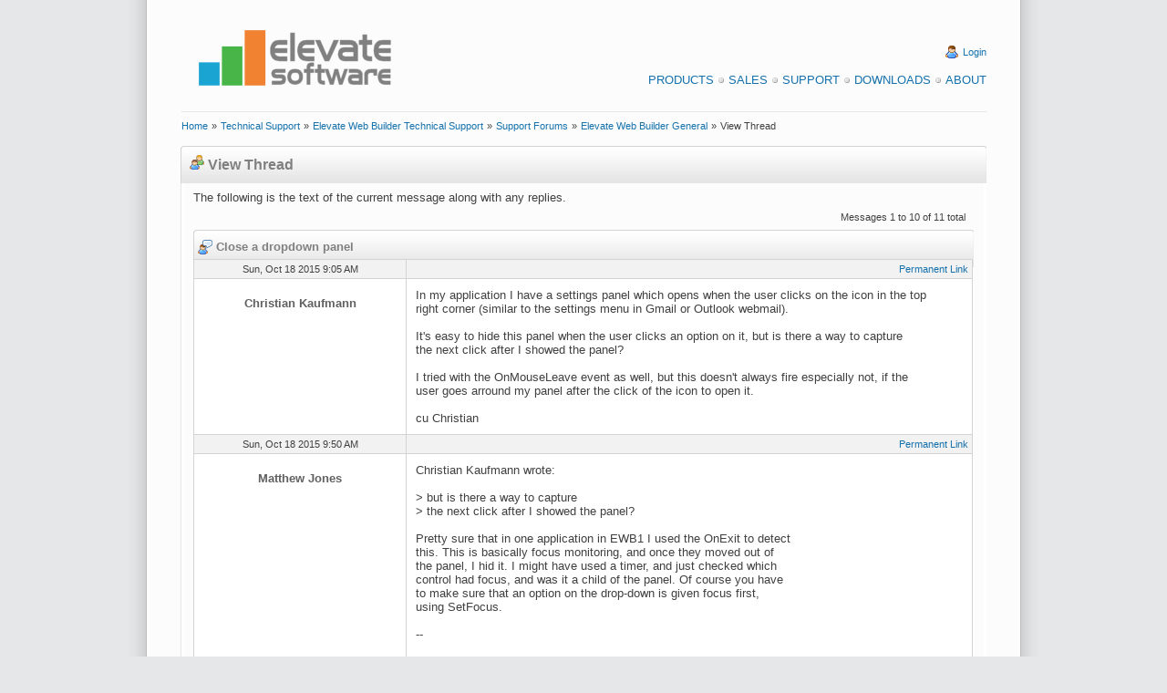

--- FILE ---
content_type: text/html
request_url: https://www.elevatesoft.com/forums?action=view&category=ewb&id=ewb_general&page=54&msg=7954
body_size: 27144
content:
<!DOCTYPE HTML PUBLIC "-//W3C//DTD HTML 4.01 Transitional//EN" "http://www.w3.org/TR/html4/loose.dtd">
<html>
<head><script type="text/javascript" async src="https://www.googletagmanager.com/gtag/js?id=UA-15048886-1"">

</script>
<script type="text/javascript">
window.dataLayer = window.dataLayer || [];
function gtag(){dataLayer.push(arguments);}
gtag('js', new Date());
gtag('config', 'UA-15048886-1');
</script>
<meta http-equiv="X-UA-Compatible" content="IE=EmulateIE7">
<meta http-equiv="Content-Type" content="text/html; charset=iso-8859-1">
<meta http-equiv="Content-Style-Type" content="text/css">
<link rel="alternate" type="application/rss+xml" title="Elevate Software Blog RSS 2.0 Feed" href="https://www.elevatesoft.com/blog?action=rss2feed"><meta name="Keywords" content="web builder,
web development,
rad web development,
pascal web development,
delphi web development,
database web development,
web application,
rad web application,
rapid web application development,
delphi web application,
pascal web application,
database web application,
web ide,
web form designer,
web wysiwyg form designer,
web framework,
html5,
ajax,
canvas,
local storage,
themes,
javascript,
javascript compiler,
javascript compression
database, sql database,
sql database engine,
delphi database,
delphi database components,
delphi database engine,
delphi sql database,
delphi sql database engine,
compact delphi database,
compact delphi database engine,
compact delphi sql database,
compact delphi sql database engine,
embedded delphi database,
embedded delphi database engine,
embedded delphi sql database,
embedded delphi sql database engine,
compact lazarus database,
compact lazarus database engine,
compact lazarus sql database,
compact lazarus sql database engine,
embedded lazarus database,
embedded lazarus database engine,
embedded lazarus sql database,
embedded lazarus sql database engine,
compact free pascal database,
compact free pascal database engine,
compact free pascal sql database,
compact free pascal sql database engine,
embedded free pascal database,
embedded free pascal database engine,
embedded free pascal sql database,
embedded free pascal sql database engine,
odbc database,
odbc database components,
odbc database engine,
odbc sql database,
odbc sql database engine,
compact odbc database,
compact odbc database engine,
compact odbc sql database,
compact odbc sql database engine,
embedded odbc database,
embedded odbc database engine,
embedded odbc sql database,
embedded odbc sql database engine,
vb database,
vb database components,
vb database engine,
vb sql database,
vb sql database engine,
compact vb database,
compact vb database engine,
compact vb sql database,
compact vb sql database engine,
embedded vb database,
embedded vb database engine,
embedded vb sql database,
embedded vb sql database engine,
c# database,
c# database components,
c# database engine,
c# sql database,
c# sql database engine,
compact c# database,
compact c# database engine,
compact c# sql database,
compact c# sql database engine,
embedded c# database,
embedded c# database engine,
embedded c# sql database,
embedded c# sql database engine,
.net database,
.net database components,
.net database engine,
.net sql database,
.net sql database engine,
compact .net database,
compact .net database engine,
compact .net sql database,
compact .net sql database engine,
embedded .net database,
embedded .net database engine,
embedded .net sql database,
embedded .net sql database engine
php database,
php database components,
php database engine,
php sql database,
php sql database engine,
compact php database,
compact php database engine,
compact php sql database,
compact php sql database engine,
embedded php database,
embedded php database engine,
embedded php sql database,
embedded php sql database engine,">
<meta name="google-site-verification" content="lm7_CbK2t-5fdfErGPRZRqauyTNNCPnzuNoCI9m9rKM">
<meta name="Generator" content="Elevate Software, Inc. Automated Web Site System">
<link rel="stylesheet" href="https://www.elevatesoft.com/elevate.css" type="text/css"><title>Support Forums - View Thread</title></head>
<body><div class="page"><div class="pagebody"><div class="pagecontent"><div class="header"><table width="100%" cellspacing=0 cellpadding=0><tr align="left" valign="middle"><td rowspan="1" colspan="1" align="left" valign="middle" width="2%"><br>
</td><td rowspan="1" colspan="1" align="left" valign="middle" width="30%"><br>
<a href="https://www.elevatesoft.com/home" name="Elevate Software"><img src="https://www.elevatesoft.com/whitelogosml.png" border=0 alt="Elevate Software" align="middle" height="100" width="250"></a></td><td rowspan="1" colspan="1" align="right" valign="middle" width="66%"><br>
<br>
<img src="https://www.elevatesoft.com/user.png" border=0 alt="Login" align="top" height="16" width="16">&#160;<a class="smalllink" href="https://www.elevatesoft.com/user?action=login&area=supportforums_ewb" name="Login">Login</a><br>
<br>
<a class="menulink" href="https://www.elevatesoft.com/products" name="Products">Products</a><img src="https://www.elevatesoft.com/bullet_gray.png" border=0 alt="Bullet" align="top" height="16" width="16"><a class="menulink" href="https://www.elevatesoft.com/sales" name="Sales">Sales</a><img src="https://www.elevatesoft.com/bullet_gray.png" border=0 alt="Bullet" align="top" height="16" width="16"><a class="menulink" href="https://www.elevatesoft.com/support" name="Support">Support</a><img src="https://www.elevatesoft.com/bullet_gray.png" border=0 alt="Bullet" align="top" height="16" width="16"><a class="menulink" href="https://www.elevatesoft.com/download" name="Downloads">Downloads</a><img src="https://www.elevatesoft.com/bullet_gray.png" border=0 alt="Bullet" align="top" height="16" width="16"><a class="menulink" href="https://www.elevatesoft.com/about" name="About">About</a></td><td rowspan="1" colspan="1" align="right" valign="middle" width="2%"><br>
</td></tr>
</table>
<table width="100%" cellspacing=0 cellpadding=0><tr align="left" valign="middle"><td rowspan="1" colspan="1" align="left" valign="middle" width="2%"><br>
</td><td rowspan="1" colspan="1" align="left" valign="middle" width="96%"><hr></td><td rowspan="1" colspan="1" align="left" valign="middle" width="2%"><br>
</td></tr>
</table>
<table width="100%" cellspacing=0 cellpadding=0><tr align="left" valign="middle"><td rowspan="1" colspan="1" align="left" valign="middle" width="2%"><br>
</td><td rowspan="1" colspan="1" align="left" valign="middle" width="96%"><a class="smalllink" href="https://www.elevatesoft.com/home" name="Home">Home</a>&#160;<span class="small">»</span>&#160;<a class="smalllink" href="https://www.elevatesoft.com/support" name="Technical Support">Technical Support</a>&#160;<span class="small">»</span>&#160;<a class="smalllink" href="https://www.elevatesoft.com/support?category=ewb" name="Elevate Web Builder Technical Support">Elevate Web Builder Technical Support</a>&#160;<span class="small">»</span>&#160;<a class="smalllink" href="https://www.elevatesoft.com/forums?category=ewb" name="Support Forums">Support Forums</a>&#160;<span class="small">»</span>&#160;<a class="smalllink" href="https://www.elevatesoft.com/forums?action=view&category=ewb&id=ewb_general&page=54" name="Elevate Web Builder General">Elevate Web Builder General</a>&#160;<span class="small">»</span>&#160;<span class="small">View Thread</span></td><td rowspan="1" colspan="1" align="left" valign="middle" width="2%"><br>
</td></tr>
</table>
<br>
</div>
<div class="colmask nomenu"><div class="columnleft"><div class="box"><div class="box_left"><div class="box_right"><div class="boxbtm_back"><div class="boxbtm_left"><div class="boxbtm_right"><div class="boxhdr_back"><div class="boxhdr_left"><div class="boxhdr_right"><div class="box_contents"><img src="https://www.elevatesoft.com/group.png" border=0 alt="Icon" align="bottom" height="16" width="16">&#160;<span class="subhead">View Thread</span><br>
<br>
<div class="spacer"><span>The following is the text of the current message along with any replies.</span><br>
<table width="100%" cellspacing=0 cellpadding=8><tr align="left" valign="top"><td rowspan="1" colspan="1" align="left" valign="bottom" width="30%"></td><td rowspan="1" colspan="1" align="center" valign="bottom" width="30%"></td><td rowspan="1" colspan="1" align="right" valign="bottom" width="40%"><span class="small">Messages 1 to 10 of 11 total</span></td></tr>
</table>
<div class="gridbox"><div class="gridbox_left"><div class="gridbox_right"><div class="gridboxbtm_back"><div class="gridboxbtm_left"><div class="gridboxbtm_right"><div class="gridboxhdr_back"><div class="gridboxhdr_left"><div class="gridboxhdr_right"><div class="gridbox_contents"><table class="gridhead" width="100%" cellspacing=1 cellpadding=4><tr align="left" valign="top"><td rowspan="1" colspan="2" align="left" valign="top" width="100%"><a name="msg7907"><img src="https://www.elevatesoft.com/user_comment.png" border=0 alt="Thread" align="top" height="16" width="16">&#160;<span class="smallhead">Close a dropdown panel</span></a></td></tr>
</table>
<table class="gridshade" width="100%" cellspacing=1 cellpadding=4><tr align="left" valign="top"><td class="gridshade" rowspan="1" colspan="1" align="center" valign="top" width="30%"><a name="#7907"><span class="small">Sun, Oct 18 2015 9:05 AM</span></a></td><td class="gridshade" rowspan="1" colspan="1" align="right" valign="top" width="70%"><a class="smalllink" href="https://www.elevatesoft.com/forums?action=view&category=ewb&id=ewb_general&page=54&msg=7907#7907" name="Permanent Link">Permanent Link</a></td></tr>
<tr align="left" valign="top"><td class="white" rowspan="1" colspan="1" align="center" valign="top" width="30%"><br>
<span class="bold">Christian Kaufmann</span><br>
<br>
</td><td class="white" rowspan="1" colspan="1" align="left" valign="top" width="70%"><div class="message">In my application I have a settings panel which opens when the user clicks on the icon in the top<br>
right corner (similar to the settings menu in Gmail or Outlook webmail).<br>
<br>
It&#x27;s easy to hide this panel when the user clicks an option on it, but is there a way to capture<br>
the next click after I showed the panel?<br>
<br>
I tried with the OnMouseLeave event as well, but this doesn&#x27;t always fire especially not, if the<br>
user goes arround my panel after the click of the icon to open it.<br>
<br>
cu Christian</div>
</td></tr>
<tr align="left" valign="top"><td class="gridshade" rowspan="1" colspan="1" align="center" valign="top" width="30%"><a name="#7909"><span class="small">Sun, Oct 18 2015 9:50 AM</span></a></td><td class="gridshade" rowspan="1" colspan="1" align="right" valign="top" width="70%"><a class="smalllink" href="https://www.elevatesoft.com/forums?action=view&category=ewb&id=ewb_general&page=54&msg=7909#7909" name="Permanent Link">Permanent Link</a></td></tr>
<tr align="left" valign="top"><td class="white" rowspan="1" colspan="1" align="center" valign="top" width="30%"><br>
<span class="bold">Matthew Jones</span><br>
<br>
</td><td class="white" rowspan="1" colspan="1" align="left" valign="top" width="70%"><div class="message">Christian Kaufmann wrote:<br>
<br>
&gt; but is there a way to capture<br>
&gt; the next click after I showed the panel?<br>
<br>
Pretty sure that in one application in EWB1 I used the OnExit to detect<br>
this. This is basically focus monitoring, and once they moved out of<br>
the panel, I hid it. I might have used a timer, and just checked which<br>
control had focus, and was it a child of the panel. Of course you have<br>
to make sure that an option on the drop-down is given focus first,<br>
using SetFocus.<br>
<br>
-- <br>
<br>
Matthew Jones</div>
</td></tr>
<tr align="left" valign="top"><td class="gridshade" rowspan="1" colspan="1" align="center" valign="top" width="30%"><a name="#7912"><span class="small">Sun, Oct 18 2015 2:54 PM</span></a></td><td class="gridshade" rowspan="1" colspan="1" align="right" valign="top" width="70%"><a class="smalllink" href="https://www.elevatesoft.com/forums?action=view&category=ewb&id=ewb_general&page=54&msg=7912#7912" name="Permanent Link">Permanent Link</a></td></tr>
<tr align="left" valign="top"><td class="white" rowspan="1" colspan="1" align="center" valign="top" width="30%"><br>
<span class="bold">Christian Kaufmann</span><br>
<br>
</td><td class="white" rowspan="1" colspan="1" align="left" valign="top" width="70%"><div class="message">Matthew Jones wrote:<br>
<br>
&gt; Pretty sure that in one application in EWB1 I used the OnExit to detect<br>
&gt; this. This is basically focus monitoring, and once they moved out of<br>
<br>
I have only TLabel&#x27;s on my panel and they can&#x27;t have focus. And using the TPanels SetFocus has no<br>
effect.<br>
<br>
cu Christian</div>
</td></tr>
<tr align="left" valign="top"><td class="gridshade" rowspan="1" colspan="1" align="center" valign="top" width="30%"><a name="#7933"><span class="small">Mon, Oct 19 2015 5:14 PM</span></a></td><td class="gridshade" rowspan="1" colspan="1" align="right" valign="top" width="70%"><a class="smalllink" href="https://www.elevatesoft.com/forums?action=view&category=ewb&id=ewb_general&page=54&msg=7933#7933" name="Permanent Link">Permanent Link</a></td></tr>
<tr align="left" valign="top"><td class="white" rowspan="1" colspan="1" align="center" valign="top" width="30%"><br>
<span class="bold">Tim Young [Elevate Software]</span><br>
<br>
<a class="boldlink" href="http://www.elevatesoft.com" name="Elevate Software, Inc.">Elevate Software, Inc.</a><br>
<br>
<img src="https://www.elevatesoft.com/forums?action=avatar&user=1" border=0 alt="Avatar" align="middle" width="200"><br>
<br>
<img src="https://www.elevatesoft.com/email.png" border=0 alt="Email" align="top" height="16" width="16">&#160;<a class="smalllink" href="mailto:timyoung@elevatesoft.com" name="timyoung@elevatesoft.com">timyoung@elevatesoft.com</a><br>
<br>
</td><td class="white" rowspan="1" colspan="1" align="left" valign="top" width="70%"><div class="message">Christian,<br>
<br>
&lt;&lt; In my application I have a settings panel which opens when the user clicks on the icon in the top right corner (similar to the settings menu in Gmail or Outlook webmail).<br>
<br>
It&#x27;s easy to hide this panel when the user clicks an option on it, but is there a way to capture the next click after I showed the panel? &gt;&gt;<br>
<br>
What is the user clicking on in &quot;the next click&quot; ?<br>
<br>
Tim Young<br>
Elevate Software<br>
<a href="http://www.elevatesoft.com" name="www.elevatesoft.com">www.elevatesoft.com</a><br>
</div>
</td></tr>
<tr align="left" valign="top"><td class="gridshade" rowspan="1" colspan="1" align="center" valign="top" width="30%"><a name="#7937"><span class="small">Mon, Oct 19 2015 5:36 PM</span></a></td><td class="gridshade" rowspan="1" colspan="1" align="right" valign="top" width="70%"><a class="smalllink" href="https://www.elevatesoft.com/forums?action=view&category=ewb&id=ewb_general&page=54&msg=7937#7937" name="Permanent Link">Permanent Link</a></td></tr>
<tr align="left" valign="top"><td class="white" rowspan="1" colspan="1" align="center" valign="top" width="30%"><br>
<span class="bold">Christian Kaufmann</span><br>
<br>
</td><td class="white" rowspan="1" colspan="1" align="left" valign="top" width="70%"><div class="message">Tim Young [Elevate Software] wrote:<br>
<br>
&gt; What is the user clicking on in &quot;the next click&quot; ?<br>
<br>
It could be anything available outside my menu&#x2F;settings panel: input control or just in the empty<br>
space of the client panel&#x2F;form.<br>
<br>
cu Christian</div>
</td></tr>
<tr align="left" valign="top"><td class="gridshade" rowspan="1" colspan="1" align="center" valign="top" width="30%"><a name="#7942"><span class="small">Mon, Oct 19 2015 6:35 PM</span></a></td><td class="gridshade" rowspan="1" colspan="1" align="right" valign="top" width="70%"><a class="smalllink" href="https://www.elevatesoft.com/forums?action=view&category=ewb&id=ewb_general&page=54&msg=7942#7942" name="Permanent Link">Permanent Link</a></td></tr>
<tr align="left" valign="top"><td class="white" rowspan="1" colspan="1" align="center" valign="top" width="30%"><br>
<span class="bold">Tim Young [Elevate Software]</span><br>
<br>
<a class="boldlink" href="http://www.elevatesoft.com" name="Elevate Software, Inc.">Elevate Software, Inc.</a><br>
<br>
<img src="https://www.elevatesoft.com/forums?action=avatar&user=1" border=0 alt="Avatar" align="middle" width="200"><br>
<br>
<img src="https://www.elevatesoft.com/email.png" border=0 alt="Email" align="top" height="16" width="16">&#160;<a class="smalllink" href="mailto:timyoung@elevatesoft.com" name="timyoung@elevatesoft.com">timyoung@elevatesoft.com</a><br>
<br>
</td><td class="white" rowspan="1" colspan="1" align="left" valign="top" width="70%"><div class="message">Christian,<br>
<br>
&lt;&lt; It could be anything available outside my menu&#x2F;settings panel: input control or just in the empty<br>
space of the client panel&#x2F;form. &gt;&gt;<br>
<br>
Okay, I was thinking the opposite of what you were describing.<br>
<br>
Unfortunately, the only way to do this is going to require a custom panel control that enables focus and handles dispatching the enter&#x2F;exit events in a cohesive way to account for sub-controls that can *also* gain focus.<br>
<br>
I&#x27;ve thought about adding this to the TControl as an option, but there are some serious downsides to doing so. &#160;Namely, making a container focusable at the browser level can cause some automatic scrolling, depending upon the size of the container and where one is clicking.<br>
<br>
Tim Young<br>
Elevate Software<br>
<a href="http://www.elevatesoft.com" name="www.elevatesoft.com">www.elevatesoft.com</a><br>
</div>
</td></tr>
<tr align="left" valign="top"><td class="gridshade" rowspan="1" colspan="1" align="center" valign="top" width="30%"><a name="#7949"><span class="small">Tue, Oct 20 2015 4:58 AM</span></a></td><td class="gridshade" rowspan="1" colspan="1" align="right" valign="top" width="70%"><a class="smalllink" href="https://www.elevatesoft.com/forums?action=view&category=ewb&id=ewb_general&page=54&msg=7949#7949" name="Permanent Link">Permanent Link</a></td></tr>
<tr align="left" valign="top"><td class="white" rowspan="1" colspan="1" align="center" valign="top" width="30%"><br>
<span class="bold">Christian Kaufmann</span><br>
<br>
</td><td class="white" rowspan="1" colspan="1" align="left" valign="top" width="70%"><div class="message">Tim Young [Elevate Software] wrote:<br>
<br>
&gt; I&#x27;ve thought about adding this to the TControl as an option, but there are some serious downsides<br>
&gt; to doing so. &#160;Namely, making a container focusable at the browser level can cause some automatic<br>
&gt; scrolling, depending upon the size of the container and where one is clicking.<br>
<br>
Ok, I build something &quot;arround&quot; that.<br>
<br>
- Is there a global way to find the control at the current mouse position? <br>
- Is there something like the Delphi Application.OnIdle event?<br>
<br>
cu Christian</div>
</td></tr>
<tr align="left" valign="top"><td class="gridshade" rowspan="1" colspan="1" align="center" valign="top" width="30%"><a name="#7954"><span class="small">Tue, Oct 20 2015 9:21 AM</span></a></td><td class="gridshade" rowspan="1" colspan="1" align="right" valign="top" width="70%"><a class="smalllink" href="https://www.elevatesoft.com/forums?action=view&category=ewb&id=ewb_general&page=54&msg=7954#7954" name="Permanent Link">Permanent Link</a></td></tr>
<tr align="left" valign="top"><td class="white" rowspan="1" colspan="1" align="center" valign="top" width="30%"><br>
<span class="bold">Raul</span><br>
<br>
<img src="https://www.elevatesoft.com/teamelevate.png" border=0 alt="Team Elevate" align="top" height="16" width="22">&#160;<span class="bold">Team Elevate</span><br>
<br>
</td><td class="white" rowspan="1" colspan="1" align="left" valign="top" width="70%"><div class="message">On 10&#x2F;18&#x2F;2015 9:05 AM, Christian Kaufmann wrote:<br>
&gt; In my application I have a settings panel which opens when the user clicks on the icon in the top<br>
&gt; right corner (similar to the settings menu in Gmail or Outlook webmail).<br>
&gt;<br>
&gt; It&#x27;s easy to hide this panel when the user clicks an option on it, but is there a way to capture<br>
&gt; the next click after I showed the panel?<br>
<br>
Not an ideal solution but what about just timing it out - start a timer, <br>
reset timer whenever user clicks in the panel and at the end of timer <br>
just hide the panel.<br>
<br>
Raul<br>
</div>
</td></tr>
<tr align="left" valign="top"><td class="gridshade" rowspan="1" colspan="1" align="center" valign="top" width="30%"><a name="#7965"><span class="small">Tue, Oct 20 2015 2:07 PM</span></a></td><td class="gridshade" rowspan="1" colspan="1" align="right" valign="top" width="70%"><a class="smalllink" href="https://www.elevatesoft.com/forums?action=view&category=ewb&id=ewb_general&page=54&msg=7965#7965" name="Permanent Link">Permanent Link</a></td></tr>
<tr align="left" valign="top"><td class="white" rowspan="1" colspan="1" align="center" valign="top" width="30%"><br>
<span class="bold">Tim Young [Elevate Software]</span><br>
<br>
<a class="boldlink" href="http://www.elevatesoft.com" name="Elevate Software, Inc.">Elevate Software, Inc.</a><br>
<br>
<img src="https://www.elevatesoft.com/forums?action=avatar&user=1" border=0 alt="Avatar" align="middle" width="200"><br>
<br>
<img src="https://www.elevatesoft.com/email.png" border=0 alt="Email" align="top" height="16" width="16">&#160;<a class="smalllink" href="mailto:timyoung@elevatesoft.com" name="timyoung@elevatesoft.com">timyoung@elevatesoft.com</a><br>
<br>
</td><td class="white" rowspan="1" colspan="1" align="left" valign="top" width="70%"><div class="message">Christian,<br>
<br>
&lt;&lt; - Is there a global way to find the control at the current mouse position? &gt;&gt;<br>
<br>
Not currently, no.<br>
<br>
&lt;&lt; - Is there something like the Delphi Application.OnIdle event? &gt;&gt;<br>
<br>
See Raul&#x27;s answer - what you want to use is a TTimer with a timeout of 0, which will execute the next time that the UI message loop is processed.<br>
<br>
Tim Young<br>
Elevate Software<br>
<a href="http://www.elevatesoft.com" name="www.elevatesoft.com">www.elevatesoft.com</a><br>
</div>
</td></tr>
<tr align="left" valign="top"><td class="gridshade" rowspan="1" colspan="1" align="center" valign="top" width="30%"><a name="#7966"><span class="small">Tue, Oct 20 2015 2:09 PM</span></a></td><td class="gridshade" rowspan="1" colspan="1" align="right" valign="top" width="70%"><a class="smalllink" href="https://www.elevatesoft.com/forums?action=view&category=ewb&id=ewb_general&page=54&msg=7966#7966" name="Permanent Link">Permanent Link</a></td></tr>
<tr align="left" valign="top"><td class="white" rowspan="1" colspan="1" align="center" valign="top" width="30%"><br>
<span class="bold">Tim Young [Elevate Software]</span><br>
<br>
<a class="boldlink" href="http://www.elevatesoft.com" name="Elevate Software, Inc.">Elevate Software, Inc.</a><br>
<br>
<img src="https://www.elevatesoft.com/forums?action=avatar&user=1" border=0 alt="Avatar" align="middle" width="200"><br>
<br>
<img src="https://www.elevatesoft.com/email.png" border=0 alt="Email" align="top" height="16" width="16">&#160;<a class="smalllink" href="mailto:timyoung@elevatesoft.com" name="timyoung@elevatesoft.com">timyoung@elevatesoft.com</a><br>
<br>
</td><td class="white" rowspan="1" colspan="1" align="left" valign="top" width="70%"><div class="message"><br>
&lt;&lt; See Raul&#x27;s answer - what you want to use is a TTimer with a timeout of 0, which will execute the next time that the UI message loop is processed. &gt;&gt;<br>
<br>
Just a clarification: my answer is slightly different than Raul&#x27;s. &#160;He was talking about a general solution to the problem, whereas my answer was regarding an OnIdle clone in terms of behavior.<br>
<br>
Tim Young<br>
Elevate Software<br>
<a href="http://www.elevatesoft.com" name="www.elevatesoft.com">www.elevatesoft.com</a><br>
</div>
</td></tr>
</table>
</div>
</div>
</div>
</div>
</div>
</div>
</div>
</div>
</div>
</div>
<table width="100%" cellspacing=0 cellpadding=8><tr align="left" valign="top"><td rowspan="1" colspan="1" align="left" valign="top" width="30%"></td><td rowspan="1" colspan="1" align="center" valign="top" width="40%"><span class="small">Page 1 of 2</span></td><td rowspan="1" colspan="1" align="right" valign="top" width="30%"><a class="smalllink" href="https://www.elevatesoft.com/forums?action=view&category=ewb&id=ewb_general&page=54&msg=7970" name="Next Page">Next Page</a><span class="small"> »</span></td></tr>
<tr align="left" valign="top"><td rowspan="1" colspan="3" align="left" valign="top" width="100%"><span class="small">Jump to Page: </span>&#160;<a class="smalllink" href="https://www.elevatesoft.com/forums?action=view&category=ewb&id=ewb_general&page=54&msg=7907" name="1">1</a>&#160;<a class="smalllink" href="https://www.elevatesoft.com/forums?action=view&category=ewb&id=ewb_general&page=54&msg=7970" name="2">2</a></td></tr>
</table>
</div>
</div>
</div>
</div>
</div>
</div>
</div>
</div>
</div>
</div>
</div>
</div>
</div>
<div class="footer"><table width="100%" cellspacing=0 cellpadding=0><tr align="left" valign="top"><td rowspan="1" colspan="1" align="left" valign="top" width="2%"></td><td rowspan="1" colspan="1" align="left" valign="top" width="30%"><br>
<br>
<span class="small">This web page was last updated on</span><br>
<span class="small">Sunday, January 11, 2026  at  05:20 PM</span><br>
<br>
</td><td rowspan="1" colspan="1" align="right" valign="top" width="66%"><a class="menulink" href="https://www.elevatesoft.com/privacy" name="Privacy Policy">Privacy Policy</a><img src="https://www.elevatesoft.com/bullet_gray.png" border=0 alt="Bullet" align="top" height="16" width="16"><a class="menulink" href="https://www.elevatesoft.com/sitemap" name="Site Map">Site Map</a><br>
<br>
<span class="small">&#169; 2026 Elevate Software, Inc.  All Rights Reserved</span><br>
<span class="small">Questions or comments ? <img src="https://www.elevatesoft.com/email.png" border=0 alt="E-mail" align="top" height="16" width="16"> E-mail us at <a href="mailto:info@elevatesoft.com" name="info@elevatesoft.com">info@elevatesoft.com</a></span><br>
<br>
</td><td rowspan="1" colspan="1" align="right" valign="top" width="2%"></td></tr>
</table>
</div>
</div>
</div>
<img src="https://www.elevatesoft.com/bottombox.png" border=0 alt="Image" align="bottom" height="52" width="1000"></div>
</body>
</html>